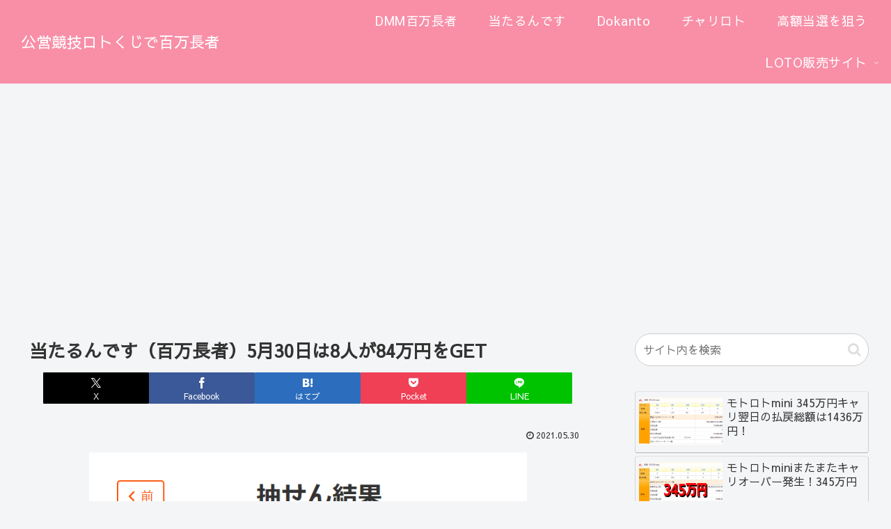

--- FILE ---
content_type: text/html; charset=utf-8
request_url: https://www.google.com/recaptcha/api2/aframe
body_size: 268
content:
<!DOCTYPE HTML><html><head><meta http-equiv="content-type" content="text/html; charset=UTF-8"></head><body><script nonce="snBSw1YTV_OPUiL1p-_zxg">/** Anti-fraud and anti-abuse applications only. See google.com/recaptcha */ try{var clients={'sodar':'https://pagead2.googlesyndication.com/pagead/sodar?'};window.addEventListener("message",function(a){try{if(a.source===window.parent){var b=JSON.parse(a.data);var c=clients[b['id']];if(c){var d=document.createElement('img');d.src=c+b['params']+'&rc='+(localStorage.getItem("rc::a")?sessionStorage.getItem("rc::b"):"");window.document.body.appendChild(d);sessionStorage.setItem("rc::e",parseInt(sessionStorage.getItem("rc::e")||0)+1);localStorage.setItem("rc::h",'1769052444659');}}}catch(b){}});window.parent.postMessage("_grecaptcha_ready", "*");}catch(b){}</script></body></html>

--- FILE ---
content_type: application/javascript
request_url: https://atarulot.com/wp-content/themes/cocoon-child-master/javascript.js?ver=6.9&fver=20210627095907
body_size: 321
content:
//ここに追加したいJavaScript、jQueryを記入してください。
//このJavaScriptファイルは、親テーマのJavaScriptファイルのあとに呼び出されます。
//JavaScriptやjQueryで親テーマのjavascript.jsに加えて関数を記入したい時に使用します。
<script data-ad-client="ca-pub-8781549549249150" async src="https://pagead2.googlesyndication.com/pagead/js/adsbygoogle.js"></script>
